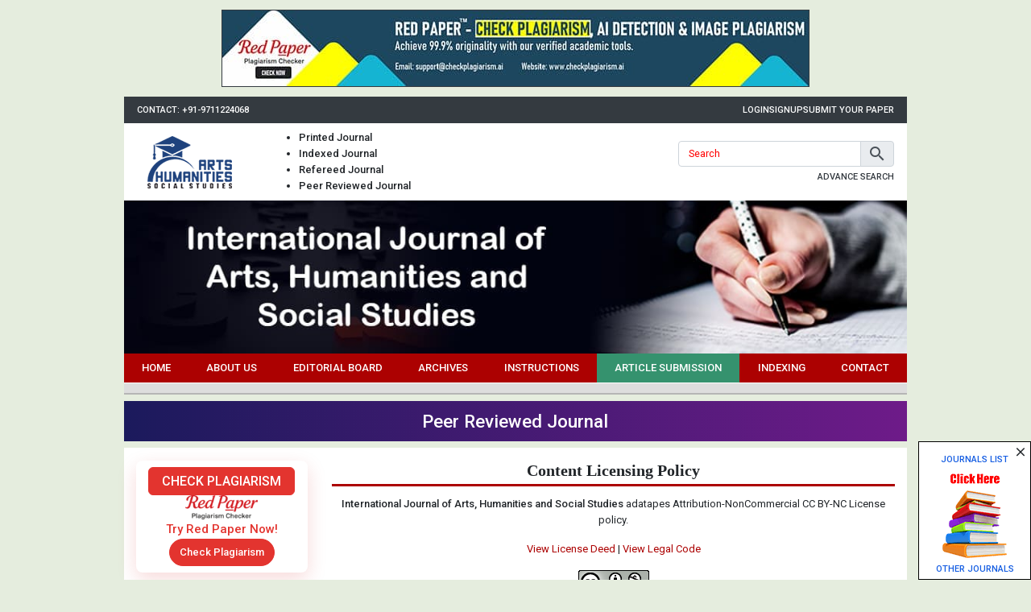

--- FILE ---
content_type: text/html; charset=UTF-8
request_url: https://www.socialstudiesjournal.com/content-licensing-policy
body_size: 5318
content:
<!DOCTYPE html>
<html lang="en">

<head>
<meta charset="utf-8">
<meta name="viewport" content="width=device-width, initial-scale=1">
<meta name="csrf-token" content="8CdGJIfOMo4MX8TtFKaXZs3KKAs4rBIyXrNWblFB">
<meta name="description" content="Content Licensing Policy">
<meta name="keywords" content="content licensing policy">
<meta name="Robots" content="all, index, follow">
<title>Content Licensing Policy</title>
<link rel="canonical" href="https://www.socialstudiesjournal.com/content-licensing-policy">
<link rel="shortcut icon" href="https://www.socialstudiesjournal.com/images/favicon.ico">
<link rel="stylesheet" href="https://www.socialstudiesjournal.com/css/app.css">
<style type="text/css">
body {
    font-size: 13px;font-display: swap;
}

.font-weight-bold,
b,
strong,
th {
    font-weight: 500 !important;
}

.container-lg {
    width: 76%;
}

.header .logo {
    width: 170px;
    height: 75px;
    text-align: center;
    border-radius: 0 0 8px 8px;
    box-shadow: 0 2px 4px rgba(0, 0, 0, 0.25);
    top: 0;
    left: 0;
    display: flex;
    align-items: center;
    justify-content: center;
}

nav.nav-fill {
    background-color: #ac0101;
    border-bottom: 1px solid #fff;
    font-weight: 500;
}

nav.nav-fill li.nav-item:nth-child(6) {
    background-color: #35926e;
}

nav.nav-fill li.nav-item a.nav-link:hover {
    animation: bganim 1s ease-in alternate infinite;
}

.sidenav {
    width: 300px;
    height: 100%;
    background: #616161 url("https://www.socialstudiesjournal.com/images/sidebar-grid.png") left bottom no-repeat;
    background-size: contain;
    left: -300px;
    transition: 0.4s;
    z-index: 999999;
}

.sidenav.active {
    left: 0;
}

.sidenav li {
    float: left;
    width: 100%;
    line-height: normal;
    background-color: #616161;
    border-bottom: 1px solid #757575;
    color: #fff;
    font-size: 14px;
    font-weight: 500;
    text-transform: uppercase;
    clear: both;
}

.sidenav li>a {
    padding: 10px 20px;
    color: #fff;
    font-size: 14px !important;
    display: block;
}

.sidenav li>a:hover {
    text-decoration: none;
}

.sidebar .head {
    background: linear-gradient(#479c75 50%, #42926b 50%);
    border-bottom: 1px solid #236c48;
    color: #fff;
    font-weight: 500;
}

.sidebar .body {
    background-color: #b6ddca;
}

.sidebar ul li {
    border-top: 1px solid #dbeee5;
    border-bottom: 1px solid #92b1a1;
    clear: both;
    display: block;
    font-size: 12px;
}

.sidebar ul li:first-child {
    border-top: none;
}

.sidebar ul li p {
    display: block;
    margin: 0;
}

.sidebar ul li a {
    padding: 4px 10px;
    color: #134a2f;
    font-weight: 500;
    font-size: 12px;
    display: block;
}

.sidebar ul li a:hover {
    background: #daede4;
    text-decoration: none
}

.sidebar ul li strong {
    padding: 5px 10px;
    display: block;
}

.sidebar img {
    max-width: 100%;
    height: auto !important;
}

.content {
    -ms-word-break:break-all;
    word-break:break-all;
    word-break:break-word;
    -webkit-hyphens:auto;
    -moz-hyphens:auto;
    hyphens:auto;
    overflow-wrap:break-word;
}

.content a {
    color: #ac0101;
}

.content .phead {
    padding-bottom: 5px;
    border-bottom: 3px solid #ac0101;
}

.content .phead h1 {
    font-size: 20px;
    font-weight: bold;
    font-family: Georgia, 'Times New Roman', Times, serif;
}

.content .chead {
    border-bottom: 1px dotted #ccc;
}

.content .chead h2 {
    font-size: 18px;
    font-weight: bold;
    font-family: "Times New Roman", Times, serif;
    font-style: italic;
}

.content .chead h2::first-letter {
    font-size: 24px;
    color: #236c48;
}

.content .table.table-bordered:not(.articles):not(.boards) td {
    border-color: #000;
    padding: 5px;
}

.boards td:first-child {
    width: 85px;
}

.archives .card-header {
    border-bottom: 3px solid #ac0101;
}

.articles th,
.articles td {
    padding: 7px;
}

.articles td p {
    margin: 0 0 7px;
}

.citation {
    background-color: #cbe0cb;
    border-color: #900;
    color: #0000cc;
}

.citation .card-header {
    border-bottom-style: dashed;
}

.citation .card-body a {
    color: #0000cc;
    text-decoration: underline;
}

.pagination .page-link {
    color: inherit;
    box-shadow: none;
}

.form-group.req > label::after {
    content: '*';
    color: #f00;
    margin-left: 5px;
}
.loading{
    opacity: .5;
    cursor: default !important;
}
.alert:focus{
    outline: none;
}

.articlestatus {
    table-layout: fixed;
}

.articlestatus th {
    padding: 17px 5px;
}

.articlestatus tbody th.l,
.articlestatus tbody th.r {
    background: url("https://www.socialstudiesjournal.com/images/gray-bar.png") center center no-repeat;
    background-size: 100%;
}

.articlestatus tbody th.l.act,
.articlestatus tbody th.r.act {
    background: url("https://www.socialstudiesjournal.com/images/green-bar.png") center center no-repeat;
    background-size: 100%;
}

.articlestatus tbody th.c {
    background: url("https://www.socialstudiesjournal.com/images/gray-circle.png") center center no-repeat;
    background-size: 100%;
}

.articlestatus tbody th.c.act {
    background: url("https://www.socialstudiesjournal.com/images/green-circle.png") center center no-repeat;
    background-size: 100%;
}

.articlestatus tbody th:first-child,
.articlestatus tbody th:last-child {
    background: none !important;
}

.indexing .col {
    height:80px;
    line-height:72px;
    padding:0;
    border:1px solid #999;
    overflow:hidden;
    text-align: center;
}
.indexing .col img {
    float:none;
    vertical-align:middle;
    display: inline-block;
}
.aJyEal tr{border:none;}
.aJyEal tr td{padding:5px;border:1px solid #ddd;}
.aJyEal tr td:first-child{background-color:#9a9aff}
.aJyEal tr td:last-child{background-color:#bbbbf9}
.cptc::placeholder{color: #f00;}.cptc:focus::placeholder{color: transparent;opacity: 0;}
@keyframes  bganim {
    0% {
        background-color: transparent;
    }

    100% {
        background-color: #000;
    }
}

@media (max-width: 991.98px) {
    .container-lg {
        width: inherit;
    }
}

@media (max-width: 767.98px) {
    .header .logo {
        margin: auto;
        left: 0;
        right: 0;
        width: 150px;
    }

    .header form {
        width: 100% !important;
        margin: 95px 0 12px;
    }

    .articles th:first-child,
    .articles td:first-child {
        display: none;
    }
    ul.header-list{padding: 0;}
    ul.header-list li{list-style: none !important;display: inline-block;}
    ul.header-list li:not(:last-child)::after{content: '|';padding: 0 10px 0 13px;}
    form.header-form{width: 100% !important;}
}

@media (max-width: 360px) {
    .g-recaptcha {
        transform: scale(0.77);
        -webkit-transform: scale(0.77);
        transform-origin: 0 0;
        -webkit-transform-origin: 0 0;
    }
    .indexing .col img {
        width: 90%;
    }
}

</style>

<!-- Google tag (gtag.js) -->
<script async src="https://www.googletagmanager.com/gtag/js?id=G-B12M0CS0LL"></script>
<script>
window.dataLayer = window.dataLayer || [];
function gtag(){dataLayer.push(arguments);}
gtag('js', new Date());

gtag('config', 'G-B12M0CS0LL');
</script>
</head>
<body style="background-color: #e5edde;">
    <div class="d-flex justify-content-center py-3">
    	<a href="https://www.checkplagiarism.ai" class="d-block" target="_blank" rel="nofollow sponsored noopener">
    		<img src="https://www.akinik.com/images/red-paper/red-paper-banner-9.jpg" alt="Red Paper" title="Red Paper" class="d-block border border-dark w-100" />
    	</a>
    </div>
    <div class="container-lg px-0">
        <div class="bg-dark d-flex justify-content-center justify-content-md-between px-4 py-2">
            <div class="text-white text-uppercase font-weight-bold d-none d-md-block" style="font-size: 11px">Contact: +91-9711224068</div>
            <div class="d-flex" style="column-gap: 15px">
                                                    <a href="https://www.socialstudiesjournal.com/login" class="text-white text-uppercase font-weight-bold" style="font-size: 11px">Login</a>
                    <a href="https://www.socialstudiesjournal.com/signup" class="text-white text-uppercase font-weight-bold" style="font-size: 11px">Signup</a>
                                <a href="https://www.socialstudiesjournal.com/submission" class="text-white text-uppercase font-weight-bold" style="font-size: 11px">Submit Your Paper</a>
            </div>
        </div>
    </div>
    <div class="container-lg px-4 py-2 bg-white">
        <div class="row">
            <div class="col-12 col-md-2 d-flex align-items-center justify-content-center">
                <a href="https://www.socialstudiesjournal.com" class="d-inline-block">
                    <img src="https://www.socialstudiesjournal.com/images/logo.png" alt="International Journal of Arts, Humanities and Social Studies Logo" title="International Journal of Arts, Humanities and Social Studies Logo" class="img-fluid">
                </a>
            </div>
            <div class="col-12 col-md-3 text-center text-md-left my-4 my-md-0">
                <ul class="mb-0 d-md-block header-list font-weight-bold">
					<li>Printed Journal</li>
					<li>Indexed Journal</li>
					<li>Refereed Journal</li>
					<li>Peer Reviewed Journal</li>
				</ul>
            </div>
            <div class="col-12 col-md-7 d-flex align-items-center justify-content-end">
                <form action="https://www.socialstudiesjournal.com/search" method="GET" class="w-50 header-form" autocomplete="off" onsubmit="return q.value!='';">
                    <div class="input-group mb-1">
                        <input type="text" name="q" placeholder="Search" class="form-control shadow-none cptc" style="height: 32px;">
                        <div class="input-group-append">
                            <button type="submit" class="input-group-text py-0 px-2" aria-label="button">
                                <span class="mdi mdi-magnify mdi-24px d-block" style="line-height: normal !important"></span>
                            </button>
                        </div>
                    </div>
                    <a href="https://www.socialstudiesjournal.com/search" class="float-right text-dark text-uppercase font-weight-bold" style="font-size: 11px">Advance Search</a>
                </form>
            </div>
        </div>
    </div>

    <div class="container-lg px-0">
        <img src="https://www.socialstudiesjournal.com/images/header.jpg" alt="International Journal of Arts, Humanities and Social Studies" title="International Journal of Arts, Humanities and Social Studies" class="w-100">

        <nav class="nav-fill p-2 p-lg-0">
            <button type="button" id="sidenavbtn" class="btn ml-auto py-0 bg-white text-dark shadow-none d-flex d-lg-none align-items-center">
                <span class="mdi mdi-menu mdi-24px mr-2"></span>
                Menu
            </button>
            <ul class="nav d-none d-lg-flex">
                                    <li class="nav-item">
                        <a href="https://www.socialstudiesjournal.com" target="_self" class="nav-link text-white text-center text-uppercase">Home</a>
                    </li>
                                    <li class="nav-item">
                        <a href="https://www.socialstudiesjournal.com/about" target="_self" class="nav-link text-white text-center text-uppercase">About us</a>
                    </li>
                                    <li class="nav-item">
                        <a href="https://www.socialstudiesjournal.com/board" target="_self" class="nav-link text-white text-center text-uppercase">Editorial Board</a>
                    </li>
                                    <li class="nav-item">
                        <a href="https://www.socialstudiesjournal.com/archives" target="_self" class="nav-link text-white text-center text-uppercase">Archives</a>
                    </li>
                                    <li class="nav-item">
                        <a href="https://www.socialstudiesjournal.com/instructions" target="_self" class="nav-link text-white text-center text-uppercase">Instructions</a>
                    </li>
                                    <li class="nav-item">
                        <a href="https://www.socialstudiesjournal.com/submission" target="_self" class="nav-link text-white text-center text-uppercase">Article Submission</a>
                    </li>
                                    <li class="nav-item">
                        <a href="https://www.socialstudiesjournal.com/indexing" target="_self" class="nav-link text-white text-center text-uppercase">Indexing</a>
                    </li>
                                    <li class="nav-item">
                        <a href="https://www.socialstudiesjournal.com/contact" target="_self" class="nav-link text-white text-center text-uppercase">Contact</a>
                    </li>
                            </ul>
        </nav>

        <div class="pt-2 pb-1" style="background-color: #ddd;border-bottom: 2px solid #b5b5b5;"></div>

        <div class="text-center my-2 py-3 text-white h3" style="background: linear-gradient(90deg, #1b1a5c, #6e1b89);">Peer Reviewed Journal</div>

        <div class="row py-4 bg-white mx-0">
            <div class="col-md-3 sidebar d-none d-md-block">
                <style>
                    .redpaper-widget { box-shadow: 0 8px 24px rgba(204, 0, 0, 0.15); transition: transform 0.3s ease; }
                    .redpaper-widget:hover { transform: translateY(-4px); }
                    .redpaper-widget .check-btn::before { content: ''; position: absolute; top: 0; left: -100%; width: 100%; height: 100%; background: linear-gradient(90deg, rgba(255, 255, 255, 0) 0%, rgba(255, 255, 255, 0.4) 50%, rgba(255, 255, 255, 0) 100%), linear-gradient(90deg, rgba(255, 0, 0, 0.1), rgba(255, 255, 255, 0.1), rgba(0, 0, 0, 0.1)); animation: wave-slide 2s infinite; z-index: 0; }
                    .redpaper-widget .check-btn:hover { background: #a80000; }
                    .redpaper-widget .check-btn span { position: relative; z-index: 2; }
                    @keyframes  wave-slide {
                        0% { left: -100%; }
                        50%, 100% { left: 100%; }
                    }
                </style>
    		    <a class="redpaper-widget position-relative bg-white mb-4 text-decoration-none d-flex flex-column align-items-center justify-content-center p-2" style="row-gap: 8px;border-radius: 8px;" href="https://www.checkplagiarism.ai" target="_blank" rel="nofollow sponsored noopener">
                    <div class="btn btn-danger px-4 py-1 text-uppercase" style="font-weight: 500;font-size: 16px;border-radius: 6px;">Check Plagiarism</div>
                    <img style="width: 90px;" src="https://www.checkplagiarism.ai/static/logo-new.png" alt="Red Paper Logo">
                    <div class="text-danger" style="font-weight: 500;font-size: 15px;">Try Red Paper Now!</div>
                    <button class="check-btn btn btn-danger rounded-pill overflow-hidden position-relative" style="font-weight: 500;font-size: 13px;z-index: 1;"><span>Check Plagiarism</span></button>
                </a>
                <div class="d-block" style="background-color: #b6ddca;">
                    <a href="https://www.socialstudiesjournal.com/social-studies-journal-subscription" class="text-center text-dark d-block py-2">
                        <b>Subscribe Print Journal</b>
                        <br>
                        <img src="https://www.socialstudiesjournal.com/images/recommend-this-journal.png" alt="International Journal of Arts, Humanities and Social Studies" class="img-fluid mt-2" />
                    </a>
                </div>

                                    <div class="head p-2">Journal&#039;s Code</div>
                    <ul class="body list-unstyled mb-0">
                                                    <li><p><strong>P-ISSN: 2664-8652</strong></p></li>
                                                    <li><p><strong>E-ISSN: 2664-8660</strong></p></li>
                                            </ul>
                                    <div class="head p-2">Important Information</div>
                    <ul class="body list-unstyled mb-0">
                                                    <li><p><strong>Toll Free: 1800-1234070</strong></p></li>
                                                    <li><p><strong>India: +91-9711224068</strong></p></li>
                                                    <li><p><strong>Working hours 10:00 AM-06:00 PM</strong></p></li>
                                                    <li><p><strong>Impact Factor (RJIF): 8.12</strong></p></li>
                                            </ul>
                                    <div class="head p-2">Author Information</div>
                    <ul class="body list-unstyled mb-0">
                                                    <li><p><a href="https://www.socialstudiesjournal.com/instructions">Instructions to Author</a></p></li>
                                                    <li><p><a href="https://www.socialstudiesjournal.com/submission">Online Submission</a></p></li>
                                            </ul>
                                    <div class="head p-2">Reader&#039;s Services</div>
                    <ul class="body list-unstyled mb-0">
                                                    <li><p><a href="https://www.socialstudiesjournal.com/archives">Access by vol/page</a></p></li>
                                                    <li><p><a href="https://www.akinik.com/SubscriptionForm.pdf" target="_blank">Subscription</a></p></li>
                                            </ul>
                                    <div class="head p-2">About the Journal</div>
                    <ul class="body list-unstyled mb-0">
                                                    <li><p><a href="https://www.socialstudiesjournal.com/board">Editorial Board</a></p></li>
                                                    <li><p><a href="https://www.socialstudiesjournal.com/indexing">Indexing Information</a></p></li>
                                                    <li><p><a href="https://www.socialstudiesjournal.com/certificate">Publication Certificate</a></p></li>
                                                    <li><p><a href="https://www.socialstudiesjournal.com/publication-policy">Peer Review and Publication Policy</a></p></li>
                                                    <li><p><a href="https://www.socialstudiesjournal.com/ethics">Publication Ethics</a></p></li>
                                                    <li><p><a href="https://www.socialstudiesjournal.com/TermsandConditions">Terms and Conditions</a></p></li>
                                                    <li><p><a href="https://www.socialstudiesjournal.com/important-links">Important Links</a></p></li>
                                            </ul>
                                    <div class="head p-2">Copyright Form</div>
                    <ul class="body list-unstyled mb-0">
                                                    <li><p><a href="https://www.socialstudiesjournal.com/CopyrightAgreementAndAuthorshipResponsibility.pdf">Download Copyright Form</a></p></li>
                                            </ul>
                                    <div class="head p-2">Open Access Policy</div>
                    <ul class="body list-unstyled mb-0">
                                                    <li><p><a href="https://www.socialstudiesjournal.com/open-access-policy">Open Access Policy</a></p></li>
                                            </ul>
                                    <div class="head p-2">Identifier</div>
                    <ul class="body list-unstyled mb-0">
                                                    <li><p><a href="https://www.crossref.org/titleList/" target="_blank"><img alt="CrossRef Member" src="https://www.socialstudiesjournal.com/uploads/crossref-member.jpg" /></a></p></li>
                                            </ul>
                            </div>
            <div class="col-md-9 content">
                <div class="phead mb-3 text-center">
                    <h1>Content Licensing Policy</h1>
                </div>

                <div class="text-justify">
                    
<p style="text-align: center;"><strong>International Journal of Arts, Humanities and Social Studies</strong> adatapes Attribution-NonCommercial CC BY-NC License policy.</p>

<p style="text-align: center;"><a href="https://creativecommons.org/licenses/by-nc/4.0" target="_blank">View License Deed</a> | <a href="https://creativecommons.org/licenses/by-nc/4.0/legalcode" target="_blank">View Legal Code</a></p>

<p style="text-align: center;"><img src="https://i.creativecommons.org/l/by-nc/3.0/88x31.png" /></p>

                </div>
            </div>
            <div class="col-md-3 sidebar d-block d-md-none mt-4 mt-md-0">
                <div class="d-block" style="background-color: #b6ddca;">
                    <a href="https://www.socialstudiesjournal.com/social-studies-journal-subscription" class="text-center text-dark d-block py-2">
                        <b>Subscribe Print Journal</b>
                        <br>
                        <img src="https://www.socialstudiesjournal.com/images/recommend-this-journal.png" alt="International Journal of Arts, Humanities and Social Studies" class="img-fluid mt-2" />
                    </a>
                </div>

                                    <div class="head p-2">Journal&#039;s Code</div>
                    <ul class="body list-unstyled mb-0">
                                                    <li><p><strong>P-ISSN: 2664-8652</strong></p></li>
                                                    <li><p><strong>E-ISSN: 2664-8660</strong></p></li>
                                            </ul>
                                    <div class="head p-2">Important Information</div>
                    <ul class="body list-unstyled mb-0">
                                                    <li><p><strong>Toll Free: 1800-1234070</strong></p></li>
                                                    <li><p><strong>India: +91-9711224068</strong></p></li>
                                                    <li><p><strong>Working hours 10:00 AM-06:00 PM</strong></p></li>
                                                    <li><p><strong>Impact Factor (RJIF): 8.12</strong></p></li>
                                            </ul>
                                    <div class="head p-2">Author Information</div>
                    <ul class="body list-unstyled mb-0">
                                                    <li><p><a href="https://www.socialstudiesjournal.com/instructions">Instructions to Author</a></p></li>
                                                    <li><p><a href="https://www.socialstudiesjournal.com/submission">Online Submission</a></p></li>
                                            </ul>
                                    <div class="head p-2">Reader&#039;s Services</div>
                    <ul class="body list-unstyled mb-0">
                                                    <li><p><a href="https://www.socialstudiesjournal.com/archives">Access by vol/page</a></p></li>
                                                    <li><p><a href="https://www.akinik.com/SubscriptionForm.pdf" target="_blank">Subscription</a></p></li>
                                            </ul>
                                    <div class="head p-2">About the Journal</div>
                    <ul class="body list-unstyled mb-0">
                                                    <li><p><a href="https://www.socialstudiesjournal.com/board">Editorial Board</a></p></li>
                                                    <li><p><a href="https://www.socialstudiesjournal.com/indexing">Indexing Information</a></p></li>
                                                    <li><p><a href="https://www.socialstudiesjournal.com/certificate">Publication Certificate</a></p></li>
                                                    <li><p><a href="https://www.socialstudiesjournal.com/publication-policy">Peer Review and Publication Policy</a></p></li>
                                                    <li><p><a href="https://www.socialstudiesjournal.com/ethics">Publication Ethics</a></p></li>
                                                    <li><p><a href="https://www.socialstudiesjournal.com/TermsandConditions">Terms and Conditions</a></p></li>
                                                    <li><p><a href="https://www.socialstudiesjournal.com/important-links">Important Links</a></p></li>
                                            </ul>
                                    <div class="head p-2">Copyright Form</div>
                    <ul class="body list-unstyled mb-0">
                                                    <li><p><a href="https://www.socialstudiesjournal.com/CopyrightAgreementAndAuthorshipResponsibility.pdf">Download Copyright Form</a></p></li>
                                            </ul>
                                    <div class="head p-2">Open Access Policy</div>
                    <ul class="body list-unstyled mb-0">
                                                    <li><p><a href="https://www.socialstudiesjournal.com/open-access-policy">Open Access Policy</a></p></li>
                                            </ul>
                                    <div class="head p-2">Identifier</div>
                    <ul class="body list-unstyled mb-0">
                                                    <li><p><a href="https://www.crossref.org/titleList/" target="_blank"><img alt="CrossRef Member" src="https://www.socialstudiesjournal.com/uploads/crossref-member.jpg" /></a></p></li>
                                            </ul>
                            </div>
        </div>
        		<style>
		.c93Gbe .col ul li a:hover{color:#fff !important;}
		</style>
                    <div class="row" style="margin:0;padding:30px 0 5px;background:#032741;">
                <div class="col">
                    <div class="row c93Gbe" style="margin:0 -12px;">
                                                    <div class="col-12 col-sm-6 col-lg-3">
                                <h6 style="font-size:14px;color:#fff;font-weight:normal;">Important Links</h6>
                                <ul style="float:left;width:100%;margin-top:20px;padding:0;clear:both;list-style:none;">
                                                                            <li style="float:left;width:100%;margin-bottom:5px;clear:both;"><a href="https://www.humanitiesjournals.net" rel="dofollow" target="_blank" style="color:#a2d1ea;">Humanities Journal</a></li>
                                                                            <li style="float:left;width:100%;margin-bottom:5px;clear:both;"><a href="https://www.englishjournal.net" rel="dofollow" target="_blank" style="color:#a2d1ea;">English Journal</a></li>
                                                                            <li style="float:left;width:100%;margin-bottom:5px;clear:both;"><a href="https://www.lawjournal.info" rel="dofollow" target="_blank" style="color:#a2d1ea;">Law Journal</a></li>
                                                                            <li style="float:left;width:100%;margin-bottom:5px;clear:both;"><a href="https://www.educationjournal.info" rel="dofollow" target="_blank" style="color:#a2d1ea;">Education Journal</a></li>
                                                                            <li style="float:left;width:100%;margin-bottom:5px;clear:both;"><a href="https://www.linearpublication.com/e-journals-subscription-online-access-research-access/" rel="dofollow" target="_blank" style="color:#a2d1ea;">Online Journals Subscription</a></li>
                                                                    </ul>
                            </div>
                                                    <div class="col-12 col-sm-6 col-lg-3">
                                <h6 style="font-size:14px;color:#fff;font-weight:normal;">Related Journal Subscriptions</h6>
                                <ul style="float:left;width:100%;margin-top:20px;padding:0;clear:both;list-style:none;">
                                                                            <li style="float:left;width:100%;margin-bottom:5px;clear:both;"><a href="https://www.englishjournal.net/english-magazine-subscription" rel="dofollow" target="_blank" style="color:#a2d1ea;">English Magazine Subscription</a></li>
                                                                            <li style="float:left;width:100%;margin-bottom:5px;clear:both;"><a href="https://www.akinik.com/political-science-journal-subscription" rel="dofollow" target="_blank" style="color:#a2d1ea;">Political Science Journal Subscription</a></li>
                                                                            <li style="float:left;width:100%;margin-bottom:5px;clear:both;"><a href="https://www.akinik.com/humanities-journal-subscription" rel="dofollow" target="_blank" style="color:#a2d1ea;">Humanities Journal Subscription</a></li>
                                                                            <li style="float:left;width:100%;margin-bottom:5px;clear:both;"><a href="https://www.geojournal.net/geology-magazine-subscription" rel="dofollow" target="_blank" style="color:#a2d1ea;">Geology Magazine Subscription</a></li>
                                                                            <li style="float:left;width:100%;margin-bottom:5px;clear:both;"><a href="https://www.historyjournal.net/history-journal-subscription" rel="dofollow" target="_blank" style="color:#a2d1ea;">History Journal Subscription</a></li>
                                                                            <li style="float:left;width:100%;margin-bottom:5px;clear:both;"><a href="https://www.homesciencejournal.com/home-science-journal-subscription" rel="dofollow" target="_blank" style="color:#a2d1ea;">Home Science Journal Subscription</a></li>
                                                                            <li style="float:left;width:100%;margin-bottom:5px;clear:both;"><a href="https://www.humanitiesjournal.net/humanities-magazine-subscription" rel="dofollow" target="_blank" style="color:#a2d1ea;">Humanities Magazine Subscription</a></li>
                                                                            <li style="float:left;width:100%;margin-bottom:5px;clear:both;"><a href="https://www.humanitiesjournals.net/humanities-journal-subscription" rel="dofollow" target="_blank" style="color:#a2d1ea;">Humanities Journal Subscription</a></li>
                                                                    </ul>
                            </div>
                                                    <div class="col-12 col-sm-6 col-lg-3">
                                <h6 style="font-size:14px;color:#fff;font-weight:normal;">Allied Journals</h6>
                                <ul style="float:left;width:100%;margin-top:20px;padding:0;clear:both;list-style:none;">
                                                                            <li style="float:left;width:100%;margin-bottom:5px;clear:both;"><a href="https://www.theeconomicsjournal.com" rel="dofollow" target="_blank" style="color:#a2d1ea;">Economics Journal</a></li>
                                                                            <li style="float:left;width:100%;margin-bottom:5px;clear:both;"><a href="https://www.managementpaper.net/" rel="dofollow" target="_blank" style="color:#a2d1ea;">Management Journal</a></li>
                                                                            <li style="float:left;width:100%;margin-bottom:5px;clear:both;"><a href="https://www.journalofpoliticalscience.com" rel="dofollow" target="_blank" style="color:#a2d1ea;">Political Science Journal</a></li>
                                                                            <li style="float:left;width:100%;margin-bottom:5px;clear:both;"><a href="https://www.tourismjournal.net" rel="dofollow" target="_blank" style="color:#a2d1ea;">Hotel Management Journal</a></li>
                                                                    </ul>
                            </div>
                                                <div class="col-12 col-sm-6 col-lg-3 ml-auto" style="text-align:center;">
                            <a href="https://www.socialstudiesjournal.com"><img src="https://www.socialstudiesjournal.com/images/logowhite.png" alt="International Journal of Arts, Humanities and Social Studies"></a>
                            <p style="color:#a2d1ea;">International Journal of Arts, Humanities and Social Studies</p>
                        </div>
                    </div>
                </div>
            </div>
                <div class="footer">
            <div class="footer-head py-3" style="background-color: #475356;"></div>
            <div class="footer-foot text-center py-2" style="background-color: #42926b;">
                <span>&copy; 2026. All Rights Reserved. <a href="https://www.socialstudiesjournal.com/contact" class="text-white">Contact us</a></span>
            </div>
        </div>
    </div>

    <ul class="sidenav fixed-top list-unstyled" id="sidenav">
        <li class="text-center bg-white py-2">
            <img src="https://www.socialstudiesjournal.com/images/logo.png" alt="International Journal of Arts, Humanities and Social Studies" />
        </li>
                    <li>
                <a href="https://www.socialstudiesjournal.com" target="_self">Home</a>
            </li>
                    <li>
                <a href="https://www.socialstudiesjournal.com/about" target="_self">About us</a>
            </li>
                    <li>
                <a href="https://www.socialstudiesjournal.com/board" target="_self">Editorial Board</a>
            </li>
                    <li>
                <a href="https://www.socialstudiesjournal.com/archives" target="_self">Archives</a>
            </li>
                    <li>
                <a href="https://www.socialstudiesjournal.com/instructions" target="_self">Instructions</a>
            </li>
                    <li>
                <a href="https://www.socialstudiesjournal.com/submission" target="_self">Article Submission</a>
            </li>
                    <li>
                <a href="https://www.socialstudiesjournal.com/indexing" target="_self">Indexing</a>
            </li>
                    <li>
                <a href="https://www.socialstudiesjournal.com/contact" target="_self">Contact</a>
            </li>
                <li><a href="tel:9711224068">Helpline No.: +91-9711224068</a></li>
	    <li><a href="tel:9718222251">Fast Publication: +91-9718222251</a></li>
    </ul>

    <style>
    .ads{width:140px;border:1px solid #000;position:fixed;bottom:0;right:0;text-align: center;}
    .ads span.mdi{width:24px;height:24px;font-size:18px;position:absolute;top:0;right:0;z-index:1;cursor:pointer;display: flex;align-items: center;justify-content: center;}
    .ads a{height:170px;padding-top:8px;font-size:11px;text-transform:uppercase;display:block}.ads a:hover{text-decoration:none}
    .ads b,.ads img{float:none;margin:5px auto;clear:both;display:block}
    </style>
    <div class="bg-white ads d-none d-lg-block">
        <span class="mdi mdi-close" onclick="$(this).parent('.ads').remove();"></span>
        <a href="https://www.akinik.com/social-science-and-humanities-journals" class="black-text" target="_blank">
            <b>Journals List</b>
            <img src="https://www.allfinancejournal.com/images/click-here.gif" alt="Click Here" height="20" />
            <img src="https://www.allfinancejournal.com/images/journal-ads.png" alt="Other Journals" height="84" />
            <b>Other Journals</b>
        </a>
    </div>

    <script src="https://www.socialstudiesjournal.com/js/app.js" defer></script>
    <script src="https://www.socialstudiesjournal.com/js/functions.js?1770036669" defer></script>
</body>
</html>
